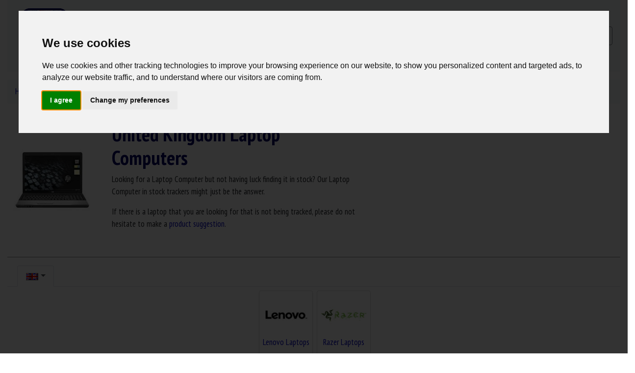

--- FILE ---
content_type: text/html; charset=UTF-8
request_url: http://www.nowinstock.net/uk/computers/laptops/
body_size: 5708
content:
<!DOCTYPE html>
<html xmlns="http://www.w3.org/1999/xhtml" lang="en">
<head>
    <meta http-equiv="Content-Type" content="text/html; charset=utf-8" />
    <meta name="viewport" content="width=device-width, initial-scale=1">
    <title>United Kingdom Laptop Computer In Stock Trackers - NowInStock.net</title>
    <meta name="description" content="Looking for a Laptop Computer but not having luck finding it in stock? Our Laptop Computer trackers might just be the answer." />
    <meta name="keywords" content="laptop computer in stock trackers" />
    <script src="https://kit.fontawesome.com/1f43f28ce9.js" crossorigin="anonymous" defer></script>
    <link href="https://s3.amazonaws.com/NowInStock.net/styles/bootstrap-4.6.0/main.min.css?20210524" rel="stylesheet" type="text/css" />
    <link href="https://www.nowinstock.net/images/icons/nis/icon_niscart_64.png" rel="icon shortcut" sizes="64x64" />
    <link href="https://www.nowinstock.net/images/icons/nis/icon_niscart_128.png" rel="icon shortcut" sizes="128x128" />
    <link href="https://www.nowinstock.net/images/icons/nis/icon_niscart_192.png" rel="icon shortcut" sizes="192x192" />

</head>

<body>
<!-- START Header -->
<!-- Cookie Consent by https://www.PrivacyPolicies.com -->
<script type="text/javascript" src="//www.privacypolicies.com/public/cookie-consent/3.1.0/cookie-consent.js"></script>
<script type="text/javascript">
    document.addEventListener('DOMContentLoaded', function () {
        cookieconsent.run({"notice_banner_type":"interstitial","consent_type":"express","palette":"light","language":"en","website_name":"NowInStock.net","change_preferences_selector":"#adjustCookies","cookies_policy_url":"/legal.php"});
    });
</script>
<noscript>Cookie Consent by <a href="https://www.PrivacyPolicies.com/cookie-consent/" rel="nofollow noopener">PrivacyPolicies.com</a></noscript>

<!-- GoogleAnalytics -->
<!-- Google tag (gtag.js) -->
<script async src="https://www.googletagmanager.com/gtag/js?id=G-H82371HK79"></script>
<script>
    window.dataLayer = window.dataLayer || [];
    function gtag(){dataLayer.push(arguments);}
    gtag('js', new Date());

    gtag('config', 'G-H82371HK79');
</script>
<!-- END GoogleAnalytics -->

<script type="text/javascript" src="https://s3.amazonaws.com/NowInStock.net/scripts/menu.js"></script>
<style>
<!--
.style1 {color: #000000}
.style2 {color: #666666}
html, body{
  min-height: 100%;
}
body{
  position: relative;
}
.overlay {
  width:      100%;
  height:     100%; 
  z-index:    10;
  top:        0; 
  left:       0; 
  position:   fixed; 
}
-->
</style>
<div class="container-xl mb-3">
    <nav class="navbar navbar-expand-md navbar-light bg-light">
        <a class="navbar-brand" href="https://www.nowinstock.net/uk/">

            <div id="nisLogo" style="">
                <img src="https://s3.amazonaws.com/NowInStock.net/images/logos/icon-cart2-uk_120.png" alt="NowInStock.net Home" width="120" height="120" />
            </div>
        </a>
        <button class="navbar-toggler" type="button" data-toggle="collapse" data-target="#navbarSupportedContent" aria-controls="navbarSupportedContent" aria-expanded="false" aria-label="Toggle navigation">
            <span class="navbar-toggler-icon"></span>
        </button>
        <div class="collapse navbar-collapse" id="navbarSupportedContent">
            <ul class="navbar-nav mr-auto">
                <li class="nav-item dropdown">
                    <a  class="nav-link dropdown-toggle font-weight-bold" href="#" id="navbarDropdown" role="button" data-toggle="dropdown" aria-haspopup="true" aria-expanded="false">
                        UK Product Trackers
                    </a>
                    <div class="dropdown-menu" aria-labelledby="navbarDropdown">
                        
					<a class="dropdown-item text-center disabled" href="#"><span>Popular Items</span></a><a class="dropdown-item" href="/uk/computers/videocards/nvidia/rtx5090/"><span>RTX 5090 Series</span></a><a class="dropdown-item" href="/uk/computers/videocards/nvidia/rtx5080/"><span>RTX 5080 Series</span></a><a class="dropdown-item" href="/uk/computers/videocards/nvidia/rtx5070ti/"><span>RTX 5070 Ti Series</span></a><a class="dropdown-item" href="/uk/computers/videocards/nvidia/rtx5070/"><span>RTX 5070 Series</span></a><a class="dropdown-item" href="/uk/computers/videocards/amd/rx9070xt/"><span>RX 9070 XT</span></a><a class="dropdown-item" href="/uk/computers/videocards/nvidia/"><span>NVIDIA GPUs</span></a><a class="dropdown-item" href="/uk/videogaming/consoles/nintendoswitch2/"><span>Nintendo Switch 2</span></a><a class="dropdown-item" href="/uk/computers/processors/amd/"><span>AMD CPUs</span></a><a class="dropdown-item" href="/uk/computers/videocards/intel/arcb580/"><span>Arc B580</span></a><a class="dropdown-item" href="/uk/collectibles/tradingcards/pokemoncards/"><span>Pokémon Cards</span></a><a class="dropdown-item" href="/uk/computers/videocards/nvidia/rtx4090/"><span>RTX 4090 Series</span></a><a class="dropdown-item" href="/uk/computers/videocards/nvidia/rtx4080super/"><span>RTX 4080 SUPER Series</span></a><div class="dropdown-divider"></div>
					<a class="dropdown-item text-center disabled" href="#"><span>Categories</span></a><a class="dropdown-item" href="/uk/apparel/"><span>Apparel & Accessories &raquo;</span></a><a class="dropdown-item" href="/uk/digitalcameras/"><span>Cameras & Lenses &raquo;</span></a><a class="dropdown-item" href="/uk/collectibles/"><span>Collectibles &raquo;</span></a><a class="dropdown-item" href="/uk/computers/"><span>Computers &raquo;</span></a><a class="dropdown-item" href="/uk/electronics/"><span>Electronics & Media &raquo;</span></a><a class="dropdown-item" href="/uk/home/"><span>Home & Appliances &raquo;</span></a><a class="dropdown-item" href="/uk/sportinggoods/"><span>Sporting Goods &raquo;</span></a><a class="dropdown-item" href="/uk/toys/"><span>Toys & Games &raquo;</span></a><a class="dropdown-item" href="/uk/videogaming/"><span>Video Gaming &raquo;</span></a>                    </div>
                </li>
								<!-- <li class="nav-item dropdown">
					<a  class="nav-link dropdown-toggle" href="#" id="navbarDropdown" role="button" data-toggle="dropdown" aria-haspopup="true" aria-expanded="false">News</a>
					<div class="dropdown-menu" aria-labelledby="navbarDropdown">
											</div>
				</li> -->
                <li class="nav-item">
                    <a class="nav-link font-weight-bold" href="/deals/" style="color: #118C4F;">Deals</a>
                </li>
                <li class="nav-item">
                    <a class="nav-link" href="/news/">News</a>
                </li>
                <li class="nav-item dropdown">
                            <a  class="nav-link dropdown-toggle" href="#" id="navbarDropdown" role="button" data-toggle="dropdown" aria-haspopup="true" aria-expanded="false">Account</a>
                            <div class="dropdown-menu" aria-labelledby="navbarDropdown">
                            	<a class="dropdown-item" href="/users/register/">Register for FREE</a>
                            	<a class="dropdown-item" href="/users/signin/">Sign In</a>
                            </div>
                          </li>				<li class="nav-item dropdown">
					<a  class="nav-link dropdown-toggle" href="#" id="navbarDropdown" role="button" data-toggle="dropdown" aria-haspopup="true" aria-expanded="false">More</a>
					<div class="dropdown-menu" aria-labelledby="navbarDropdown">
						<a class="dropdown-item" href="/support/">Support</a>
						<a class="dropdown-item" href="/contact/">Contact</a>
					</div>
				</li>

                <li class="nav-item dropdown">
                    <a  class="nav-link dropdown-toggle" href="#" id="navbarDropdown" role="button" data-toggle="dropdown" aria-haspopup="true" aria-expanded="false">
						<img src="https://s3.amazonaws.com/NowInStock.net/images/trans.gif" class="flag menu uk" style="vertical-align: inherit;" alt="United Kingdom In Stock Trackers" title="United Kingdom In Stock Trackers" />
                    </a>
                    <div class="dropdown-menu" aria-labelledby="navbarDropdown">
                        <a class="dropdown-item" href="/"><img src="https://s3.amazonaws.com/NowInStock.net/images/trans.gif" class="flag us" alt="USA In Stock Tracker" title="USA In Stock Trackers" /> USA</a><a class="dropdown-item" href="/ca/"><img src="https://s3.amazonaws.com/NowInStock.net/images/trans.gif" class="flag ca" alt="Canada In Stock Tracker" title="Canada In Stock Trackers" /> Canada</a><a class="dropdown-item" href="/uk/"><img src="https://s3.amazonaws.com/NowInStock.net/images/trans.gif" class="flag uk" alt="United Kingdom In Stock Tracker" title="United Kingdom In Stock Trackers" /> United Kingdom</a><a class="dropdown-item" href="/de/"><img src="https://s3.amazonaws.com/NowInStock.net/images/trans.gif" class="flag de" alt="Deutschland In Stock Tracker" title="Deutschland In Stock Trackers" /> Deutschland</a><a class="dropdown-item" href="/fr/"><img src="https://s3.amazonaws.com/NowInStock.net/images/trans.gif" class="flag fr" alt="France In Stock Tracker" title="France In Stock Trackers" /> France</a><a class="dropdown-item" href="/it/"><img src="https://s3.amazonaws.com/NowInStock.net/images/trans.gif" class="flag it" alt="Italia In Stock Tracker" title="Italia In Stock Trackers" /> Italia</a><a class="dropdown-item" href="/es/"><img src="https://s3.amazonaws.com/NowInStock.net/images/trans.gif" class="flag es" alt="España In Stock Tracker" title="España In Stock Trackers" /> España</a><a class="dropdown-item" href="/nl/"><img src="https://s3.amazonaws.com/NowInStock.net/images/trans.gif" class="flag nl" alt="Netherlands In Stock Tracker" title="Netherlands In Stock Trackers" /> Netherlands</a><a class="dropdown-item" href="/se/"><img src="https://s3.amazonaws.com/NowInStock.net/images/trans.gif" class="flag se" alt="Sweden In Stock Tracker" title="Sweden In Stock Trackers" /> Sweden</a><a class="dropdown-item" href="/au/"><img src="https://s3.amazonaws.com/NowInStock.net/images/trans.gif" class="flag au" alt="Australia In Stock Tracker" title="Australia In Stock Trackers" /> Australia</a><a class="dropdown-item" href="/jp/"><img src="https://s3.amazonaws.com/NowInStock.net/images/trans.gif" class="flag jp" alt="Japan In Stock Tracker" title="Japan In Stock Trackers" /> Japan</a><a class="dropdown-item" href="/mx/"><img src="https://s3.amazonaws.com/NowInStock.net/images/trans.gif" class="flag mx" alt="Mexico In Stock Tracker" title="Mexico In Stock Trackers" /> Mexico</a>                    </div>
                </li>
            </ul>

		</div>
        <!-- <form class="form" method="get" >
            <input class="form-control mr-sm-2" type="search" placeholder="Search" aria-label="Search" name="q">
            <button class="btn btn-outline-success my-2 my-sm-0" type="submit">Search</button>
                    </form>
        -->
        <form class="mt-3" method="get" name="googleSearch" action="/search/">
            <!-- <input class="form-control" id="q" name="q" size="10" type="text" placeholder="Search" />
            <input class="form-control" value="Search" type="submit" /> -->
            <div class="input-group mb-3">
                <input type="text" class="form-control" id="q" name="q" placeholder="Search" aria-label="Search" aria-describedby="Search" size="80" value="">
                <div class="input-group-append">
                    <button class="btn btn-outline-secondary" type="submit" id="searchbutton"><i class="fa-solid fa-magnifying-glass"></i></button>
                </div>
            </div>
        </form>
    </nav>
    <!-- Search Container when neeeded. -->
	    <!--<div id="searchContainer" style="width:100%; top:20px; background-color: #EEE">
        <div id="searchBar" style="width:600px; margin: auto; padding-bottom: 4px; padding-top: 4px;">
                    </div>
    </div>-->

	
	<!-- NOTE: When making alert go live... the style "#container #content #mainHeading" (v2styles) needs changed back to 80px -->
    </div>
<!-- END Header -->
<div class="container-xl" id="pageContent">
    <!-- START page header -->
    <div id="headings">
        <div class="row">
            <div class="col">
                <nav aria-label="breadcrumb">
						<ol class="breadcrumb bg-light" itemscope itemtype="https://schema.org/BreadcrumbList"><li class="breadcrumb-item" itemprop="itemListElement" itemscope
          itemtype="https://schema.org/ListItem"><a href="/uk/" itemprop="item" ><span itemprop="name">Home</span></a><meta itemprop="position" content="1" /></li><li class="breadcrumb-item" itemprop="itemListElement" itemscope
          itemtype="https://schema.org/ListItem"><a href="/uk/computers/" itemprop="item" ><span itemprop="name">Computers</span></a><meta itemprop="position" content="2" /></li><li class="breadcrumb-item active" aria-current="page" itemprop="item" ><span itemprop="name">Laptop Computers</span><meta itemprop="position" content="3" /></li></ol>
</nav>            </div>
        </div>
        <div class="row mb-2">
            <div class="col-md-2 align-self-center">
                <img src="https://s3.amazonaws.com/NowInStock.net/images/products/computers-laptops_200.jpg" alt="Laptop Computers" class="d-block mx-auto img-fluid" width="200px" height="200px"/>
            </div>
            <div class="col-md-5 align-self-center text-left">
                <div class="row">
                    <div class="col">
                        <h1 class="font-weight-bolder">United Kingdom Laptop Computers</h1>
                    </div>
                </div>
                <div class="row">
                    <div class="col">
						<p>Looking for a Laptop Computer but not having luck finding it in stock? Our Laptop Computer in stock trackers might just be the answer.</p><p>If there is a laptop that you are looking for that is not being tracked, please do not hesitate to make a <a href="/contact/">product suggestion</a>.</p>                    </div>
                </div>
            </div>
            <div class="col-md-5 d-none d-md-block">
                <div class="col justify-content-center text-center">
                    <script async src="https://pagead2.googlesyndication.com/pagead/js/adsbygoogle.js" defer></script>
                    <!-- Above Tracker Responsive -->
                    <ins class="adsbygoogle"
                         style="display:block"
                         data-ad-client="ca-pub-9611677475187870"
                         data-ad-slot="6527377536"
                         data-ad-format="auto"
                         data-full-width-responsive="true"></ins>
                    <script>
                        (adsbygoogle = window.adsbygoogle || []).push({});
                    </script>
                </div>
            </div>
        </div>
                <hr class="divider d-none d-md-block">
    </div>

    <!-- END page header -->
  <!-- BEGIN Category Section -->
    <div id="categorySection">
        <div id="geotrackers" class="mb-2">
            <ul class="nav nav-tabs">
                <li class="nav-item dropdown">
                         <a class="nav-link dropdown-toggle active" data-toggle="dropdown" href="#" role="button" aria-haspopup="true" aria-expanded="false"><img src="https://s3.amazonaws.com/NowInStock.net/images/trans.gif" class="flag uk" alt="UK Tracker" title="UK Tracker" /></a>
                         <div class="dropdown-menu"><a class="dropdown-item" href="/computers/laptops/"><img src="https://s3.amazonaws.com/NowInStock.net/images/trans.gif" class="flag us" alt="US Tracker" title="US Tracker" /> US Tracker</a><a class="dropdown-item" href="/ca/computers/laptops/"><img src="https://s3.amazonaws.com/NowInStock.net/images/trans.gif" class="flag ca" alt="CA Tracker" title="CA Tracker" /> CA Tracker</a></div>
                     </li>            </ul>
        </div>
        <div id="mainprods" class="container-fluid">
            <!-- Category Items -->
            <div class="row">
                <div class="col p-0">
                    <div class="d-flex">
                        <ul class="list-inline mx-auto justify-content-center p-0">
            
                                    <li>
                                        <a href="/uk/computers/laptops/lenovo/">
                                                                        <img src="https://s3.amazonaws.com/NowInStock.net/images/products/lenovo_100.jpg" alt="Lenovo Laptops"  style="width:100px;padding-left:4px;padding-right:4px;" /><div>Lenovo Laptops</div>

                                        </a>
                                    </li>
                
                                    <li>
                                        <a href="/uk/computers/laptops/razer/">
                                                                        <img src="https://s3.amazonaws.com/NowInStock.net/images/products/razerLogo_100.jpg" alt="Razer Laptops"  style="width:100px;padding-left:4px;padding-right:4px;" /><div>Razer Laptops</div>

                                        </a>
                                    </li>
                                                </ul>
                        </div>
                    </div>
                </div>
            </div>
                </div>
    </div>
    <!-- END Category Section -->


<hr class="divider">
<div style="clear:both;"></div>

<div class="row mt-2">
    <div class="col justify-content-center text-center">
        <!-- Below Comments Responsive -->
        <ins class="adsbygoogle"
             style="display:block"
             data-ad-client="ca-pub-9611677475187870"
             data-ad-slot="6527377536"
             data-ad-format="auto"
             data-full-width-responsive="true"></ins>
        <script type="text/javascript">
            (adsbygoogle = window.adsbygoogle || []).push({});
        </script>
    </div>
</div>
    </div>
</div>
</div>

<!-- JS Files -->
<script type="text/javascript" src="/scripts/nis_general23.min.js?211231"></script>
<script src="https://ajax.googleapis.com/ajax/libs/jquery/3.6.0/jquery.min.js"></script>
<script src="https://cdn.jsdelivr.net/npm/bootstrap@4.6.0/dist/js/bootstrap.bundle.min.js" integrity="sha384-Piv4xVNRyMGpqkS2by6br4gNJ7DXjqk09RmUpJ8jgGtD7zP9yug3goQfGII0yAns" crossorigin="anonymous"></script>
<!-- end js files -->
<!-- START Footer -->
<div style="clear:both;"></div>
<div class="container-xl mb-1"><hr class="divider">

	<div class="row">
		<div class="col">

			<div class="text-left">
                <span class="align-middle">
                    <a href="https://www.facebook.com/NowInStock" target="_blank"><span style="color: #3b5998;font-size: 32px;"><i class="fa-brands fa-facebook"></i></span></a>
                    <a href="http://twitter.com/NowInStock" target="_blank"><span style="color: #000000;font-size: 32px;"><i class="fa-brands fa-square-x-twitter"></i></span></a>
                </span>
            </div>
		</div>
	</div>
	<div class="row">
		<div class="col">
		<p class="text-left"><a href="/support/">Support</a> | <a href="/contact/">Contact</a> | <a href="/testimonials/">Testimonials</a> | <a href="#" id="adjustCookies">Change Cookie Preferences</a> | <a href="/legal/">Cookie Policy / Comment Policy / Privacy Policy / Terms of Use</a></p>
	</div>
	</div>
	<div class="row">
		<div class="col">
		<p class="text-left">
		©2005-2026 NowInStock.net/Troposphere LLC. All rights reserved. All logos and trademarks found on this site are the property of their respective owners.
        </p>
		<p class="text-left"><span style="vertical-align:super; font-size:0.8em;">1</span> Product prices and availability are accurate as of the date/time indicated under "Last Available" and are subject to change. Any price and availability information displayed on Amazon.com or other retailer's website at the time of purchase will apply to the purchase of chosen product. It is the responsibility of the purchaser to verify the pricing and availability before completing the purchase. NowInStock.net is a participant in the Amazon Services LLC Associates Program, an affiliate advertising program designed to provide a means for sites to earn advertising fees by advertising and linking to Amazon.com.
		</p>
	</div>
	</div>
</div>


<!-- end of GoogleAnalytics-->
<!-- viglink -->
<script type="text/plain" cookie-consent="targeting">
  var vglnk = { key: '4d15db93f90423c07f00a0f0703d07c8', enabled: false };

  (function(d, t) {
    var s = d.createElement(t);
	s.type = 'text/javascript';
	s.async = true;
    s.src = '//cdn.viglink.com/api/vglnk.js';
    var r = d.getElementsByTagName(t)[0];
	r.parentNode.insertBefore(s, r);
  }(document, 'script'));
</script>
<!-- end of viglink-->
<!-- GoogleAdSense -->
<script type="text/plain" cookie-consent="targeting" data-ad-client="ca-pub-9611677475187870" async src="https://pagead2.googlesyndication.com/pagead/js/adsbygoogle.js"></script>
<!-- end of GoogleAdSense-->

<!-- Twitter -->
<script type="text/plain" cookie-consent="targeting" src="https://platform.twitter.com/widgets.js"></script>
<!-- end of Twitter-->

<!-- END Footer -->
<!-- DISQUS Comment load script -->
<script type="text/javascript">
    /* * * CONFIGURATION VARIABLES: EDIT BEFORE PASTING INTO YOUR WEBPAGE * * */
    var disqus_shortname = 'nowinstock';
    var disqus_identifier = '131_uk' + '';
    var disqus_url = window.location.href + disqus_identifier;
    var is_disqus_loaded = false;
    function loadDisqus() {
        if (!is_disqus_loaded){
            /* * * DON'T EDIT BELOW THIS LINE * * */
            (function() {
                var dsq = document.createElement('script'); dsq.type = 'text/javascript'; dsq.async = true;
                dsq.src = '//' + disqus_shortname + '.disqus.com/embed.js';
                (document.getElementsByTagName('head')[0] || document.getElementsByTagName('body')[0]).appendChild(dsq);
            })();
        }
    }
</script>

</body>
</html>

--- FILE ---
content_type: text/html; charset=utf-8
request_url: https://www.google.com/recaptcha/api2/aframe
body_size: 268
content:
<!DOCTYPE HTML><html><head><meta http-equiv="content-type" content="text/html; charset=UTF-8"></head><body><script nonce="9YkIGE_1SgncNrPkROJyCQ">/** Anti-fraud and anti-abuse applications only. See google.com/recaptcha */ try{var clients={'sodar':'https://pagead2.googlesyndication.com/pagead/sodar?'};window.addEventListener("message",function(a){try{if(a.source===window.parent){var b=JSON.parse(a.data);var c=clients[b['id']];if(c){var d=document.createElement('img');d.src=c+b['params']+'&rc='+(localStorage.getItem("rc::a")?sessionStorage.getItem("rc::b"):"");window.document.body.appendChild(d);sessionStorage.setItem("rc::e",parseInt(sessionStorage.getItem("rc::e")||0)+1);localStorage.setItem("rc::h",'1769035326166');}}}catch(b){}});window.parent.postMessage("_grecaptcha_ready", "*");}catch(b){}</script></body></html>